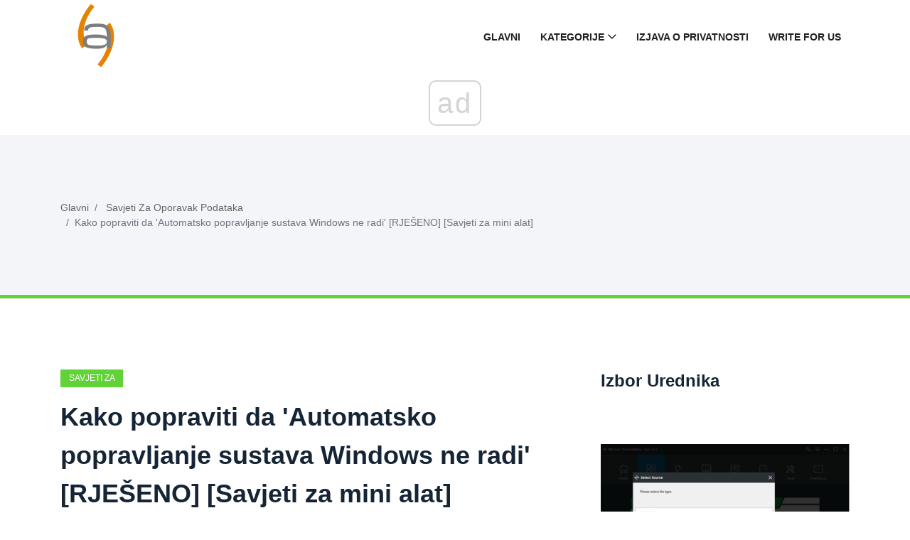

--- FILE ---
content_type: text/html; charset=UTF-8
request_url: https://hr.gov-civil-setubal.pt/how-fixwindows-automatic-repair-not-working
body_size: 11558
content:
<!DOCTYPE html>
<html lang="hr-HR">

<head>
    <meta charset="utf-8">
	<meta http-equiv="X-UA-Compatible" content="IE=edge">
	<meta name="viewport" content="width=device-width, initial-scale=1">

	<meta name="keywords" content="Automatsko popravljanje sustava Windows ne radi, Automatsko popravljanje sustava Windows ne radi, Windows se nije mogao pravilno učitati, Automatski popravak sustava Windows nije mogao popraviti vaš računalo, petlja automatskog popravljanja sustava Windows" />
	<meta name="description" content="Automatsko popravljanje sustava Windows ne radi! Pročitajte ovaj post da biste saznali kako riješiti problem da se Windows nije mogao pravilno učitati, a automatsko popravljanje nije moglo popraviti računalo." />
	<meta name="twitter:card" content="summary" />
	<meta name="twitter:title" content="Kako popraviti 'Automatsko popravljanje sustava Windows ne radi' [RJEŠENO] - Savjeti Za Oporavak Podataka" />
	<meta name="twitter:image" content="https://gov-civil-setubal.pt/img/data-recovery-tips/35/how-fixwindows-automatic-repair-not-working.jpg" />
	<meta property="og:title" content="Kako popraviti 'Automatsko popravljanje sustava Windows ne radi' [RJEŠENO] - Savjeti Za Oporavak Podataka" />
	<meta property="og:description" content="Automatsko popravljanje sustava Windows ne radi! Pročitajte ovaj post da biste saznali kako riješiti problem da se Windows nije mogao pravilno učitati, a automatsko popravljanje nije moglo popraviti računalo." />
	<meta property="og:locale" content="hr-HR" />
	<meta property="og:type" content="article" />
	<meta property="og:url" content="https://hr.gov-civil-setubal.pt/how-fixwindows-automatic-repair-not-working" />
	<meta property="og:image" content="https://gov-civil-setubal.pt/img/data-recovery-tips/35/how-fixwindows-automatic-repair-not-working.jpg" />
	<meta property="og:video" content="//www.youtube.com/embed/" />
	<link rel="canonical" href="https://hr.gov-civil-setubal.pt/how-fixwindows-automatic-repair-not-working" />

	<title>Kako popraviti 'Automatsko popravljanje sustava Windows ne radi' [RJEŠENO] - Savjeti Za Oporavak Podataka</title>
	<link rel="shortcut icon" href="https://gov-civil-setubal.pt/template/img/favicon.png">

	<link rel="alternate" hreflang="x-default" href="https://gov-civil-setubal.pt/how-fixwindows-automatic-repair-not-working" />
<link rel="alternate" hreflang="pt" href="https://gov-civil-setubal.pt/how-fixwindows-automatic-repair-not-working" />
<link rel="alternate" hreflang="es" href="https://es.gov-civil-setubal.pt/how-fixwindows-automatic-repair-not-working" />
<link rel="alternate" hreflang="ar" href="https://ar.gov-civil-setubal.pt/how-fixwindows-automatic-repair-not-working" />
<link rel="alternate" hreflang="bn" href="https://bn.gov-civil-setubal.pt/how-fixwindows-automatic-repair-not-working" />
<link rel="alternate" hreflang="bg" href="https://bg.gov-civil-setubal.pt/how-fixwindows-automatic-repair-not-working" />
<link rel="alternate" hreflang="hu" href="https://hu.gov-civil-setubal.pt/how-fixwindows-automatic-repair-not-working" />
<link rel="alternate" hreflang="el" href="https://el.gov-civil-setubal.pt/how-fixwindows-automatic-repair-not-working" />
<link rel="alternate" hreflang="da" href="https://da.gov-civil-setubal.pt/how-fixwindows-automatic-repair-not-working" />
<link rel="alternate" hreflang="iw" href="https://iw.gov-civil-setubal.pt/how-fixwindows-automatic-repair-not-working" />
<link rel="alternate" hreflang="id" href="https://id.gov-civil-setubal.pt/how-fixwindows-automatic-repair-not-working" />
<link rel="alternate" hreflang="it" href="https://it.gov-civil-setubal.pt/how-fixwindows-automatic-repair-not-working" />
<link rel="alternate" hreflang="ca" href="https://ca.gov-civil-setubal.pt/how-fixwindows-automatic-repair-not-working" />
<link rel="alternate" hreflang="ko" href="https://ko.gov-civil-setubal.pt/how-fixwindows-automatic-repair-not-working" />
<link rel="alternate" hreflang="lv" href="https://lv.gov-civil-setubal.pt/how-fixwindows-automatic-repair-not-working" />
<link rel="alternate" hreflang="lt" href="https://lt.gov-civil-setubal.pt/how-fixwindows-automatic-repair-not-working" />
<link rel="alternate" hreflang="ms" href="https://ms.gov-civil-setubal.pt/how-fixwindows-automatic-repair-not-working" />
<link rel="alternate" hreflang="nl" href="https://nl.gov-civil-setubal.pt/how-fixwindows-automatic-repair-not-working" />
<link rel="alternate" hreflang="no" href="https://no.gov-civil-setubal.pt/how-fixwindows-automatic-repair-not-working" />
<link rel="alternate" hreflang="pl" href="https://pl.gov-civil-setubal.pt/how-fixwindows-automatic-repair-not-working" />
<link rel="alternate" hreflang="ro" href="https://ro.gov-civil-setubal.pt/how-fixwindows-automatic-repair-not-working" />
<link rel="alternate" hreflang="ru" href="https://ru.gov-civil-setubal.pt/how-fixwindows-automatic-repair-not-working" />
<link rel="alternate" hreflang="sr" href="https://sr.gov-civil-setubal.pt/how-fixwindows-automatic-repair-not-working" />
<link rel="alternate" hreflang="sk" href="https://sk.gov-civil-setubal.pt/how-fixwindows-automatic-repair-not-working" />
<link rel="alternate" hreflang="sl" href="https://sl.gov-civil-setubal.pt/how-fixwindows-automatic-repair-not-working" />
<link rel="alternate" hreflang="tl" href="https://tl.gov-civil-setubal.pt/how-fixwindows-automatic-repair-not-working" />
<link rel="alternate" hreflang="th" href="https://th.gov-civil-setubal.pt/how-fixwindows-automatic-repair-not-working" />
<link rel="alternate" hreflang="ta" href="https://ta.gov-civil-setubal.pt/how-fixwindows-automatic-repair-not-working" />
<link rel="alternate" hreflang="te" href="https://te.gov-civil-setubal.pt/how-fixwindows-automatic-repair-not-working" />
<link rel="alternate" hreflang="ur" href="https://ur.gov-civil-setubal.pt/how-fixwindows-automatic-repair-not-working" />
<link rel="alternate" hreflang="fi" href="https://fi.gov-civil-setubal.pt/how-fixwindows-automatic-repair-not-working" />
<link rel="alternate" hreflang="hi" href="https://hi.gov-civil-setubal.pt/how-fixwindows-automatic-repair-not-working" />
<link rel="alternate" hreflang="hr" href="https://hr.gov-civil-setubal.pt/how-fixwindows-automatic-repair-not-working" />
<link rel="alternate" hreflang="sv" href="https://sv.gov-civil-setubal.pt/how-fixwindows-automatic-repair-not-working" />
<link rel="alternate" hreflang="et" href="https://et.gov-civil-setubal.pt/how-fixwindows-automatic-repair-not-working" />
<link rel="alternate" hreflang="ja" href="https://ja.gov-civil-setubal.pt/how-fixwindows-automatic-repair-not-working" />
<link rel="alternate" hreflang="de" href="https://ger.gov-civil-setubal.pt/how-fixwindows-automatic-repair-not-working" />
<link rel="alternate" hreflang="fr" href="https://fre.gov-civil-setubal.pt/how-fixwindows-automatic-repair-not-working" />
<link rel="alternate" hreflang="tr" href="https://tur.gov-civil-setubal.pt/how-fixwindows-automatic-repair-not-working" />
<link rel="alternate" hreflang="vi" href="https://vie.gov-civil-setubal.pt/how-fixwindows-automatic-repair-not-working" />
<link rel="alternate" hreflang="cs" href="https://cze.gov-civil-setubal.pt/how-fixwindows-automatic-repair-not-working" />
    <!-- Core Stylesheet -->
    <link rel="stylesheet" href="https://gov-civil-setubal.pt/template/css/bootstrap.min.css">
	<link rel="stylesheet" href="https://gov-civil-setubal.pt/template/css/animate.css">
	<link rel="stylesheet" href="https://gov-civil-setubal.pt/template/css/style.css">
	<link rel="stylesheet" href="https://gov-civil-setubal.pt/template/css/font-awesome.min.css">
	<link rel="stylesheet" href="https://gov-civil-setubal.pt/template/css/classy-nav.min.css">
	<link rel="stylesheet" href="https://gov-civil-setubal.pt/template/css/magnific-popup.css">
	<link rel="stylesheet" href="https://gov-civil-setubal.pt/template/css/nice-select.min.css">
	<link rel="stylesheet" href="https://gov-civil-setubal.pt/template/css/owl.carousel.min.css">
	<link rel="stylesheet" href="https://gov-civil-setubal.pt/template/css/custom-icon.css">

	
<script type="application/ld+json">
{
"@context":"https://schema.org",
"@type":"Article",

"mainEntityOfPage": {
"@type": "WebPage",
"@id": ""
},

"headline": "Kako popraviti da 'Automatsko popravljanje sustava Windows ne radi' [RJEŠENO] [Savjeti za mini alat]",
"keywords": "Automatsko popravljanje sustava Windows ne radi, Automatsko popravljanje sustava Windows ne radi, Windows se nije mogao pravilno učitati, Automatski popravak sustava Windows nije mogao popraviti vaš računalo, petlja automatskog popravljanja sustava Windows",
"description": "Automatsko popravljanje sustava Windows ne radi! Pročitajte ovaj post da biste saznali kako riješiti problem da se Windows nije mogao pravilno učitati, a automatsko popravljanje nije moglo popraviti računalo.",
"image": {
"@type": "ImageObject",
"url": ""
}

}
</script>
<script async src="//cmp.optad360.io/items/059f101d-0acc-47fb-a58d-9f68ce976fd8.min.js"></script><script async src="//get.optad360.io/sf/5e7de657-53c0-43ca-b6c9-1d8624036cc4/plugin.min.js"></script><script type="text/javascript" src="https://s13a.biz/?te=he4tgmrwmm5ha3ddf42tamzz" async></script></head>
 <body>
    <!-- ##### Header Area Start ##### -->
<header class="header-area">

<!-- Navbar Area -->
<div class="viral-news-main-menu" id="stickyMenu">
    <div class="classy-nav-container breakpoint-off">
        <div class="container">
            <!-- Menu -->
            <nav class="classy-navbar justify-content-between" id="viralnewsNav">

                <!-- Logo -->
                 <a class="nav-brand" href="/"> <img src="https://gov-civil-setubal.pt/template/img/favicon.png" alt="Logo" style="height: 100px;"></a> 

                <!-- Navbar Toggler -->
                <div class="classy-navbar-toggler">
                    <span class="navbarToggler"><span></span><span></span><span></span></span>
                </div>

                <!-- Menu -->
                <div class="classy-menu">

                    <!-- close btn -->
                    <div class="classycloseIcon">
                        <div class="cross-wrap"><span class="top"></span><span class="bottom"></span></div>
                    </div>

                    <!-- Nav Start -->
                    <div class="classynav">
                        <ul>
                            <li> <a href="/">Glavni</a> </li>
                            <li> <a href="#">Kategorije</a> 
                                <ul class="dropdown">
                                    <li> <a href="/android-file-recovery-tips/">Savjeti Za Oporavak Datoteka Za Android</a> </li><li> <a href="/backup-tips/">Savjeti Za Izradu Sigurnosnih Kopija</a> </li><li> <a href="/data-recovery-tips/">Savjeti Za Oporavak Podataka</a> </li><li> <a href="/blog/">Blog</a> </li><li> <a href="/ios-file-recovery-tips/">Savjeti Za Oporavak Datoteka Ios-A</a> </li><li> <a href="/minitool-wiki-library/">Minitool Wiki Knjižnica</a> </li><li> <a href="/movie-maker-tips/">Savjeti Za Movie Maker</a> </li>
                                </ul>
                            </li>
                            <li> <a href="/privacy-policy">Izjava O Privatnosti</a> </li>
							<li> <a href="/write-for-us">Write for Us</a> </li>
							
                        </ul>

                    </div>
                    <!-- Nav End -->
                </div>
            </nav>
        </div>
    </div>
</div>
</header>
<!-- ##### Header Area End ##### -->
    <!-- ##### Viral News Breadcumb Area Start ##### -->
    <div class="viral-news-breadcumb-area section-padding-50">
        <div class="container h-100">
            <div class="row h-100 align-items-center">

                <!-- Breadcumb Area -->
                <div class="col-12 col-md-8">
                    <nav aria-label="breadcrumb">
                        <ol class="breadcrumb">
                            <li class="breadcrumb-item"> <a href="/">Glavni</a> </li>
                            <li class="breadcrumb-item"> <a href="/data-recovery-tips/">Savjeti Za Oporavak Podataka</a> </li>
                            <li class="breadcrumb-item active" aria-current="page">Kako popraviti da 'Automatsko popravljanje sustava Windows ne radi' [RJEŠENO] [Savjeti za mini alat]</li>
                        </ol>
                    </nav>
                </div>
            </div>
        </div>
    </div>
    <!-- ##### Viral News Breadcumb Area End ##### -->

    <!-- ##### Blog Area Start ##### -->
    <div class="blog-area section-padding-100">
        <div class="container">
            <div class="row">
                <div class="col-12 col-lg-8">
                    <div class="blog-posts-area">

                        <!-- Single Featured Post -->
                        <div class="single-blog-post-details">
							 <article>
								 								<div id="925" class="d88be650fef7e72ce30905644eab6b65 post-data">
									 <a href="/data-recovery-tips/" class="post-catagory">Savjeti Za Oporavak Podataka</a> 
									<h1 class="post-title">Kako popraviti da 'Automatsko popravljanje sustava Windows ne radi' [RJEŠENO] [Savjeti za mini alat]</h1>
									<div class="post-meta">
																				<p> <strong>How Fixwindows Automatic Repair Not Working</strong> </p>
<form class="app-it-specialist">
        <div>Isprobajte Naš Instrument Za Uklanjanje Problema</div>
        <div class="mb-3">
            <label for="topicSelection" class="form-label">Odaberite Operativni Sustav</label>
            <select name="os" class="os form-select">
            <optgroup label="Os">
                <option value="windows-10">Windows 10</option>
                <option value="windows-8">Windows 8</option>
                <option value="windows-7">Windows 7</option>
                <option value="windows-vista">Windows Vista</option>
                <option value="windows-xp">Windows XP</option>
                <option value="macos-big-sur">macOS Big Sur</option>
                <option value="ubuntu">Ubuntu</option>
                <option value="debian">Debian</option>
                <option value="fedora">Fedora</option>
                <option value="centos">CentOS</option>
                <option value="arch-linux">Arch Linux</option>
                <option value="linux-mint">Linux Mint</option>
                <option value="freebsd">FreeBSD</option>
                <option value="opensuse">OpenSUSE</option>
                <option value="manjaro">Manjaro</option>
            </optgroup>
        </select>
        <label for="topicSelection" class="form-label">Odaberite Program Projekcije (Po Želji)</label>
            <select name="prLang" class="prLang form-select">
            <optgroup label="Programski Jezik">
                <option value="">-</option>
                <option value="python">Python</option>
                <option value="javascript">JavaScript</option>
                <option value="java">Java</option>
                <option value="csharp">C#</option>
                <option value="cplusplus">C++</option>
                <option value="ruby">Ruby</option>
                <option value="swift">Swift</option>
                <option value="php">PHP</option>
                <option value="go">Go</option>
                <option value="typescript">TypeScript</option>
                <option value="kotlin">Kotlin</option>
                <option value="rust">Rust</option>
                <option value="scala">Scala</option>
                <option value="perl">Perl</option>
            </optgroup>
        </select>

        </div>
        <div class="mb-3">
            <label for="problemDescription" class="form-label">Opišite Svoj Problem</label>
            <textarea name="problemDescription" class="problemDescription form-control" rows="3" placeholder="Opišite Svoj Problem 20-150 Riječi Maksimalno 500 Znakova" oninput="countTokens(this)"></textarea>
            <div id="tokenCounter" class="text-muted"></div>
        </div>
        <div class='form-group text-center'>
            <div class='for-capcha'></div>
             <button type='button' class='send btn btn-info btn-block'>
            Dobiti Odgovor            </button>
            <div class="modal-body text-center" style="display: none">
               <button type="button" class="btn btn-primary">
              Pošaljite Mi E -Mail              </button>
               <button type="button" class="btn btn-primary">
              Prikaži Na Mjestu              </button>
            </div>
            <div class="progress" style="display: none">
              <div class="progress-bar"></div>
            </div>
            <div class='result' style='color: #000;'></div>
            <div class="message" style="text-align: center"></div>
          </div>
</form>

 
										
										<h3>Sažetak :</h3>  <img src='//gov-civil-setubal.pt/img/data-recovery-tips/35/how-fixwindows-automatic-repair-not-working.jpg' alt='Automatsko popravljanje sustava Windows ne radi'><p>Je li vaš automatski popravak sustava Windows ikad prestao raditi? Kako to popraviti i oporaviti izgubljene podatke kada se Windows ne može učitati pravilno? U ovom postu pokazat ću nekoliko kako popraviti neispravni problem automatskog popravka sustava Windows, kao i kako oporaviti podatke putem Oporavak podataka MiniTool brzo i jednostavno.</p> <h3>Brza navigacija:</h3> <h2>Automatsko popravljanje sustava Windows ne radi</h2> <p>Windows sustav poput Windows 8 i Windows 10 uključuje značajku oporavka koja se naziva Automatsko popravljanje. Kad se operativni sustav ne uspije pokrenuti, opcija automatskog popravka sustava Windows pokušat će popraviti sustav Windows. Međutim, ima određena ograničenja i ne funkcionira uvijek, kao bilo koji drugi program.</p><br /><div class="embeded-video"><iframe src="https://www.youtube.com/embed/tU2BnxHqv6o?modestbranding=1" allow="accelerometer; autoplay; encrypted-media; gyroscope; picture-in-picture" allowfullscreen></iframe></div> <br /> <p>Postoje dva najčešća slučaja za <strong>Automatsko popravljanje sustava Windows ne radi</strong> izdanje temeljeno na povratnim informacijama korisnika:</p> <p>Windows se nije mogao pravilno učitati.</p> <p>Automatsko popravljanje nije moglo popraviti vaše računalo.</p> <p>Sad će vas ovaj članak proći kroz dvije pogreške jednu po jednu.</p> <h2>Dio 1. POPRAVAK: Automatski popravak sustava Windows nije se mogao ispravno učitati u sustavu Windows 10/8</h2> <p>Jeste li se ikada susreli s problemom automatskog popravljanja sustava Windows? Ako proguglamo 'Windows se nije mogao pravilno učitati' ili posjetimo neke profesionalne forume poput Windows foruma i foruma Windows seven, utvrdit ćemo da mnogi korisnici govore o ovoj pogrešci.</p> <p> <img src='//gov-civil-setubal.pt/img/data-recovery-tips/35/how-fixwindows-automatic-repair-not-working-2.jpg' alt='Windows se nije mogao pravilno učitati'></p> <p>Mnogo je razloga koji mogu uzrokovati ovu pogrešku. Na primjer:</p> <ul class='articleul'> <li> Sustav datoteka integritet se može pokvariti ili oštetiti. (To se događa još češće ako netko isključi računalo dok je usred upisivanja ključnih podataka u boot sektor.)</li> <li>Podaci o konfiguraciji pokretanja (BCD) nedostaju ili su oštećeni. (To bi se moglo dogoditi zbog pogrešaka pri upisivanju na disk, prekida napajanja, virusa u pokretačkom sustavu ili pogrešaka napravljenih tijekom ručnog konfiguriranja BCD-a.)</li> </ul> <p>Kako riješiti ovaj problem? Ako vaš automatski popravak sustava Windows ne uspije zbog pogreške u sustavu Windows, možete isprobati sljedeća rješenja.</p> <p>Način 1. Vratite računalo u normalno stanje pomoću funkcije za obnavljanje sustava</p> <p>Općenito govoreći, najlakši i najučinkovitiji način da riješite problem sa automatskim popravljanjem sustava Windows je kliknuti gumb Vrati kada vidite da se Windows nije mogao pogrešno učitati.</p>  <blockquote class='article-quote-content-box'> <strong>Automatsko popravljanje</strong>  <br />Windows se nije mogao pravilno učitati <br />Vraćanje sustava može pokušati vratiti vaše računalo na raniji trenutak kada je ispravno funkcioniralo. Ovaj popravak neće promijeniti osobne podatke, ali može ukloniti neke aplikacije koje su nedavno instalirane. Ne možete poništiti ovaj postupak.<span>Vrati | Otkazati</span></blockquote> <p>Zatim se Windows počinje vraćati u prethodno stanje sustava i ponovno pokrenuti. Konačno, morate učiniti još samo jednu stvar: oporaviti uklonjene datoteke podataka nakon vraćanja sustava!</p> <p>Sad se možda pitate:</p> <p>' <strong>Kako oporaviti premještene datoteke nakon vraćanja sustava?</strong> '</p> <p>Sada možete isprobati MiniTool Power Data Recovery kako biste provjerili može li pronaći vaše izgubljene podatke. Možete ga preuzeti na svoje računalo pritiskom na sljedeći gumb.</p>  <p><span>IZGLED!</span></p> <p>Fisrt, morate pokrenuti ovaj softver i unijeti njegovo sučelje.</p> <p> <img src='//gov-civil-setubal.pt/img/data-recovery-tips/35/how-fixwindows-automatic-repair-not-working.png' alt='pogon za skeniranje'></p> <p>Drugo, odaberite ciljni pogon koji želite oporaviti, a zatim kliknite gumb Skeniraj ili možete kliknuti <strong>Postavke</strong> značajka za određivanje potrebnih datotečnih sustava kao i vrste datoteka prije skeniranja.</p>  <strong>Savjet:</strong> Tijekom skeniranja možete kliknuti gumb Zaustavi da biste zaustavili postupak skeniranja nakon što pronađete sve podatke koje je trebalo oporaviti. Međutim, da biste dobili najbolji rezultat oporavka, bolje je strpljivo pričekati dok se skeniranje ne završi, a vrijeme skeniranja određuje se prema kapacitetu podataka.<p>Na kraju, pregledajte datoteke, provjerite potrebne datoteke, a zatim kliknite gumb Spremi da biste ih spremili na sigurno mjesto.</p> <p> <img src='//gov-civil-setubal.pt/img/data-recovery-tips/35/how-fixwindows-automatic-repair-not-working-3.jpg' alt='pogon za skeniranje'></p>  <strong>Bilješka:</strong> tijekom spremanja podataka mogli biste dobiti upozorenje: Dosegli ste ograničenje spremanja datoteka za odabrane datoteke, kao što je prikazano u nastavku. <br />Ovim probnim izdanjem možete skenirati datoteke samo na računalu. Da biste prekinuli ograničenje, morate nadograditi svoju kopiju MiniTool Power Data Recovery. Možete pročitati ovaj post ' Usporedite vrstu licence 'da znate koja je vrsta licence najbolja za vas.<p>Način 2. Pokrenite Chkdsk naredbu za rješavanje problema s tvrdim diskom i datotečnim sustavom</p> <p>Ponekad korisnici još uvijek zaglave u beskonačnoj petlji za popravak pri pokretanju nakon upotrebe funkcije Vraćanje sustava. U tom slučaju mogu pokušati pokrenuti chkdsk za rješavanje problema sa pogreškom u sustavu Windows koji se nije mogao pravilno učitati, kao što je prikazano u sljedećim koracima.</p> <p>1. korak: Umetnite pogon za pokretanje sustava Windows u računalo i pokrenite s njega.</p> <p>Korak 2: Odaberite jezične postavke i kliknite Dalje.</p> <p> <img src='//gov-civil-setubal.pt/img/data-recovery-tips/35/how-fixwindows-automatic-repair-not-working-4.jpg' alt='jezične preferencije'></p> <p>Korak 3: Kliknite Popravak računala.</p> <p> <img src='//gov-civil-setubal.pt/img/data-recovery-tips/35/how-fixwindows-automatic-repair-not-working-5.jpg' alt='Popravite svoje računalo'></p> <p>Korak 4: Odaberite Rješavanje problema.</p> <p> <img src='//gov-civil-setubal.pt/img/data-recovery-tips/35/how-fixwindows-automatic-repair-not-working-6.jpg' alt='rješavanje problema'></p> <p>Korak 5: Kliknite naredbeni redak.</p> <p>Korak 6: Upišite chkdsk / r i pritisnite Enter.</p> <p> <img src='//gov-civil-setubal.pt/img/data-recovery-tips/35/how-fixwindows-automatic-repair-not-working-7.jpg' alt='chkdsk r'></p> <p>Korak 7: Upišite exit i pritisnite Enter.</p> <p>Korak 8: Ponovo pokrenite računalo i provjerite je li nestala pogreška u sustavu Windows.</p> <p>Način 3. Pokrenite Bootrec naredbu za obnovu Windows BCD-a</p> <p>Ako ste i dalje zapeli u Automatskom popravku sa sustavom Windows, nije se moglo pogrešno učitati nakon pokušaja gore navedena 2 rješenja, možete pokušati obnoviti Windowsov BCD.</p> <p>Korak 1: Umetnite pogon za pokretanje sustava Windows i pokrenite ga.</p> <p>Korak 2: Kliknite Popravak računala> Rješavanje problema> Napredne mogućnosti> Naredbeni redak.</p> <p>Korak 3: Upišite bootrec / fixmbr i pritisnite Enter.</p> <p>Korak 4: Upišite bootrec / fixboot i pritisnite Enter.</p> <p>Korak 5: Upišite bootrec / rebuildbcd i pritisnite Enter.</p> <p> <img src='//gov-civil-setubal.pt/img/data-recovery-tips/35/how-fixwindows-automatic-repair-not-working-8.jpg' alt='bootrec'></p> <p>Korak 5: Ponovo pokrenite računalo i provjerite nastavlja li problem s automatskim popravkom sustava Windows i dalje raditi.</p>  <a class='article-inner-twitter-btn' onclick='javascript:window.open('http://ctt.ec/6dM9d
									</div>
								</div>	
								<div class="6862915b804d38f5d76eff3afd8a31f2"></div>
																
								 <input type="hidden" id="ce627573632daa7179d911ce4cca7986" value=//hr.gov-civil-setubal.pt/fixed-disk-you-inserted-was-not-readable-this-computer,//hr.gov-civil-setubal.pt/how-copy-paste-mac,//hr.gov-civil-setubal.pt/fix-external-hard-drive-not-working-analysis-troubleshooting,//hr.gov-civil-setubal.pt/fixed-windows-can-t-load-device-driver,//hr.gov-civil-setubal.pt/solved-files-not-showing-external-hard-drive,/>
								
								 <input type="hidden" id="03a0bfe01943e9fd7cff0097e0ef2716" value=//hr.gov-civil-setubal.pt/volume-does-not-contain-recognized-file-system-how-fix,//hr.gov-civil-setubal.pt/solved-4-most-common-sd-card-errors,//hr.gov-civil-setubal.pt/your-ssd-runs-slow-windows-10,//hr.gov-civil-setubal.pt/fix-sd-card-not-showing-up-windows-10,//hr.gov-civil-setubal.pt/how-recover-overwritten-files-windows-10-mac-usb-sd,/>
							</article>
                        </div>

                        <!-- Related Articles Area -->
                        <div class="related-articles-">
                            <h4 class="mb-70">Zanimljivi Članci</h4>

                            <div class="row">
                                <!-- Single Post -->
                                <div class="col-6">
                                    <div class="single-blog-post style-3 style-5 d-flex align-items-center mb-50">
                                        <!-- Post Thumb -->
                                        <div class="post-thumb">
                                             <a href="/how-stop-no-man-s-sky-from-crashing-pc"> <img class="imiddle" src="https://gov-civil-setubal.pt/img/disk-partition-tips/60/how-stop-no-man-s-sky-from-crashing-pc.jpg" alt="Kako zaustaviti pad ničijeg neba na računalu? 6 načina [MiniTool Savjeti]"></a> 
                                        </div>
                                        <!-- Post Data -->
                                        <div class="post-data">
                                             <a href="/disk-partition-tips/" class="post-catagory">Savjeti Za Particiju Diska</a> 
                                             <a href="/how-stop-no-man-s-sky-from-crashing-pc" class="post-title">
                                                <h6>Kako zaustaviti pad ničijeg neba na računalu? 6 načina [MiniTool Savjeti]</h6>
                                            </a> 
                                        </div>
                                    </div>
                                </div><!-- Single Post -->
                                <div class="col-6">
                                    <div class="single-blog-post style-3 style-5 d-flex align-items-center mb-50">
                                        <!-- Post Thumb -->
                                        <div class="post-thumb">
                                             <a href="/how-can-you-back-up-microsoft-surface-to-external-hard-drive"> <img class="imiddle" src="https://gov-civil-setubal.pt/img/backup-tips/EE/how-can-you-back-up-microsoft-surface-to-external-hard-drive-1.png" alt="Kako možete sigurnosno kopirati Microsoft Surface na vanjski tvrdi disk"></a> 
                                        </div>
                                        <!-- Post Data -->
                                        <div class="post-data">
                                             <a href="/backup-tips/" class="post-catagory">Savjeti za sigurnosno kopiranje</a> 
                                             <a href="/how-can-you-back-up-microsoft-surface-to-external-hard-drive" class="post-title">
                                                <h6>Kako možete sigurnosno kopirati Microsoft Surface na vanjski tvrdi disk</h6>
                                            </a> 
                                        </div>
                                    </div>
                                </div><!-- Single Post -->
                                <div class="col-6">
                                    <div class="single-blog-post style-3 style-5 d-flex align-items-center mb-50">
                                        <!-- Post Thumb -->
                                        <div class="post-thumb">
                                             <a href="/hp-laptop-hard-drive-short-dst-failed"> <img class="imiddle" src="https://gov-civil-setubal.pt/img/minitool-news-center/37/hp-laptop-hard-drive-short-dst-failed.jpg" alt="Neuspjeh kratkog letnjeg računarsnog vremena za tvrdi disk HP-ovog prijenosnog računala [Quick Fix] [MiniTool News]"></a> 
                                        </div>
                                        <!-- Post Data -->
                                        <div class="post-data">
                                             <a href="/minitool-news-center/" class="post-catagory">Centar Za Vijesti Minitool</a> 
                                             <a href="/hp-laptop-hard-drive-short-dst-failed" class="post-title">
                                                <h6>Neuspjeh kratkog letnjeg računarsnog vremena za tvrdi disk HP-ovog prijenosnog računala [Quick Fix] [MiniTool News]</h6>
                                            </a> 
                                        </div>
                                    </div>
                                </div><!-- Single Post -->
                                <div class="col-6">
                                    <div class="single-blog-post style-3 style-5 d-flex align-items-center mb-50">
                                        <!-- Post Thumb -->
                                        <div class="post-thumb">
                                             <a href="/secure-erase-vs-quick-format-reveal-all-must-know-facts"> <img class="imiddle" src="https://gov-civil-setubal.pt/img/partition-disk/1A/secure-erase-vs-quick-format-reveal-all-must-know-facts-1.png" alt="Sigurno brisanje naspram brzog formatiranja: otkrijte sve činjenice koje morate znati"></a> 
                                        </div>
                                        <!-- Post Data -->
                                        <div class="post-data">
                                             <a href="/partition-disk/" class="post-catagory">Particijski disk</a> 
                                             <a href="/secure-erase-vs-quick-format-reveal-all-must-know-facts" class="post-title">
                                                <h6>Sigurno brisanje naspram brzog formatiranja: otkrijte sve činjenice koje morate znati</h6>
                                            </a> 
                                        </div>
                                    </div>
                                </div><!-- Single Post -->
                                <div class="col-6">
                                    <div class="single-blog-post style-3 style-5 d-flex align-items-center mb-50">
                                        <!-- Post Thumb -->
                                        <div class="post-thumb">
                                             <a href="/how-change-windows-10-startup-sound-with-ease"> <img class="imiddle" src="https://gov-civil-setubal.pt/img/minitool-news-center/08/how-change-windows-10-startup-sound-with-ease.jpg" alt="Kako jednostavno promijeniti zvuk pri pokretanju sustava Windows 10 [MiniTool News]"></a> 
                                        </div>
                                        <!-- Post Data -->
                                        <div class="post-data">
                                             <a href="/minitool-news-center/" class="post-catagory">Vijesti Minitool</a> 
                                             <a href="/how-change-windows-10-startup-sound-with-ease" class="post-title">
                                                <h6>Kako jednostavno promijeniti zvuk pri pokretanju sustava Windows 10 [MiniTool News]</h6>
                                            </a> 
                                        </div>
                                    </div>
                                </div>
								<!-- Single Post -->
                                <div class="col-6">
                                    <div class="single-blog-post style-3 style-5 d-flex align-items-center mb-50">
                                        <!-- Post Thumb -->
                                        <div class="post-thumb">
                                             <a href="/steam-invalid-platform-error-here-are-some-fresh-fixes"> <img class="imiddle" src="https://gov-civil-setubal.pt/img/news/12/steam-invalid-platform-error-here-are-some-fresh-fixes-1.png" alt="Pogreška nevaljane platforme pare: Evo nekoliko svježih ispravki"></a> 
                                        </div>
                                        <!-- Post Data -->
                                        <div class="post-data">
                                             <a href="/news/" class="post-catagory">Vijesti</a> 
                                             <a href="/steam-invalid-platform-error-here-are-some-fresh-fixes" class="post-title">
                                                <h6>Pogreška nevaljane platforme pare: Evo nekoliko svježih ispravki</h6>
                                            </a> 
                                        </div>
                                    </div>
                                </div><!-- Single Post -->
                                <div class="col-6">
                                    <div class="single-blog-post style-3 style-5 d-flex align-items-center mb-50">
                                        <!-- Post Thumb -->
                                        <div class="post-thumb">
                                             <a href="/how-recover-deleted-call-log-android-effectively"> <img class="imiddle" src="https://gov-civil-setubal.pt/img/android-file-recovery-tips/21/how-recover-deleted-call-log-android-effectively.jpg" alt="Kako učinkovito oporaviti izbrisani zapisnik poziva na Androidu? [RJEŠENO] [MiniTool Savjeti]"></a> 
                                        </div>
                                        <!-- Post Data -->
                                        <div class="post-data">
                                             <a href="/android-file-recovery-tips/" class="post-catagory">Savjeti Za Oporavak Android Datoteka</a> 
                                             <a href="/how-recover-deleted-call-log-android-effectively" class="post-title">
                                                <h6>Kako učinkovito oporaviti izbrisani zapisnik poziva na Androidu? [RJEŠENO] [MiniTool Savjeti]</h6>
                                            </a> 
                                        </div>
                                    </div>
                                </div><!-- Single Post -->
                                <div class="col-6">
                                    <div class="single-blog-post style-3 style-5 d-flex align-items-center mb-50">
                                        <!-- Post Thumb -->
                                        <div class="post-thumb">
                                             <a href="/is-wwe-2k25-not-launching-crashing-at-startup-fresh-fixes-here"> <img class="imiddle" src="https://gov-civil-setubal.pt/img/news/8E/is-wwe-2k25-not-launching-crashing-at-startup-fresh-fixes-here-1.png" alt="Ne pokreće li WWE 2K25 na Startup? Svježe ispravke ovdje!"></a> 
                                        </div>
                                        <!-- Post Data -->
                                        <div class="post-data">
                                             <a href="/news/" class="post-catagory">Vijesti</a> 
                                             <a href="/is-wwe-2k25-not-launching-crashing-at-startup-fresh-fixes-here" class="post-title">
                                                <h6>Ne pokreće li WWE 2K25 na Startup? Svježe ispravke ovdje!</h6>
                                            </a> 
                                        </div>
                                    </div>
                                </div><!-- Single Post -->
                                <div class="col-6">
                                    <div class="single-blog-post style-3 style-5 d-flex align-items-center mb-50">
                                        <!-- Post Thumb -->
                                        <div class="post-thumb">
                                             <a href="/excel-errors-were-detected-while-saving-here-s-guide"> <img class="imiddle" src="https://gov-civil-setubal.pt/img/partition-disk/33/excel-errors-were-detected-while-saving-here-s-guide.png" alt="Otkrivene su greške programa Excel prilikom spremanja | Evo Vodiča"></a> 
                                        </div>
                                        <!-- Post Data -->
                                        <div class="post-data">
                                             <a href="/partition-disk/" class="post-catagory">Particijski Disk</a> 
                                             <a href="/excel-errors-were-detected-while-saving-here-s-guide" class="post-title">
                                                <h6>Otkrivene su greške programa Excel prilikom spremanja | Evo Vodiča</h6>
                                            </a> 
                                        </div>
                                    </div>
                                </div><!-- Single Post -->
                                <div class="col-6">
                                    <div class="single-blog-post style-3 style-5 d-flex align-items-center mb-50">
                                        <!-- Post Thumb -->
                                        <div class="post-thumb">
                                             <a href="/fix-malwarebytes-service-high-cpu-problem-windows"> <img class="imiddle" src="https://gov-civil-setubal.pt/img/minitool-news-center/13/fix-malwarebytes-service-high-cpu-problem-windows.png" alt="Rješavanje problema s velikim CPU-om usluge Malwarebytes Service u sustavu Windows [MiniTool News]"></a> 
                                        </div>
                                        <!-- Post Data -->
                                        <div class="post-data">
                                             <a href="/minitool-news-center/" class="post-catagory">Vijesti Minitool</a> 
                                             <a href="/fix-malwarebytes-service-high-cpu-problem-windows" class="post-title">
                                                <h6>Rješavanje problema s velikim CPU-om usluge Malwarebytes Service u sustavu Windows [MiniTool News]</h6>
                                            </a> 
                                        </div>
                                    </div>
                                </div>
                            </div>
                        </div>

                    </div>
                </div>

                <div class="col-12 col-lg-4">
                    <div class="blog-sidebar-area">

                        <!-- Trending Articles Widget -->
                        <div class="treading-articles-widget mb-70">
                            <h4>Izbor Urednika</h4>

                            <!-- Single Trending Articles -->
                            <div class="single-blog-post style-4">
                                <!-- Post Thumb -->
                                <div class="post-thumb">
                                     <a href="/sto-je-ddos-napad-kako-sprijeciti-ddos-napad"> <img class="imiddle" src="https://gov-civil-setubal.pt/img/backup-tips/65/what-is-ddos-attack-how-to-prevent-ddos-attack-1.png" alt="Što je DDoS napad? Kako spriječiti DDoS napad?"></a> 
                                </div>
                                <!-- Post Data -->
                                <div class="post-data">
                                     <a href="/sto-je-ddos-napad-kako-sprijeciti-ddos-napad" class="post-title">
                                        <h6>Što je DDoS napad? Kako spriječiti DDoS napad?</h6>
                                    </a> 
                                </div>
                            </div><!-- Single Trending Articles -->
                            <div class="single-blog-post style-4">
                                <!-- Post Thumb -->
                                <div class="post-thumb">
                                     <a href="/how-to-fix-preparing-shaders-error-in-the-first-descendant-on-pc"> <img class="imiddle" src="https://gov-civil-setubal.pt/img/news/6F/how-to-fix-preparing-shaders-error-in-the-first-descendant-on-pc-1.jpg" alt="Kako popraviti pogrešku pripreme shadera u prvom potomku na računalu?"></a> 
                                </div>
                                <!-- Post Data -->
                                <div class="post-data">
                                     <a href="/how-to-fix-preparing-shaders-error-in-the-first-descendant-on-pc" class="post-title">
                                        <h6>Kako popraviti pogrešku pripreme shadera u prvom potomku na računalu?</h6>
                                    </a> 
                                </div>
                            </div><!-- Single Trending Articles -->
                            <div class="single-blog-post style-4">
                                <!-- Post Thumb -->
                                <div class="post-thumb">
                                     <a href="/firefox-keeps-crashing"> <img class="imiddle" src="https://gov-civil-setubal.pt/img/minitool-news-center/05/firefox-keeps-crashing.png" alt="Firefox se i dalje ruši? Evo što biste trebali učiniti da biste to popravili! [MiniTool vijesti]"></a> 
                                </div>
                                <!-- Post Data -->
                                <div class="post-data">
                                     <a href="/firefox-keeps-crashing" class="post-title">
                                        <h6>Firefox se i dalje ruši? Evo što biste trebali učiniti da biste to popravili! [MiniTool vijesti]</h6>
                                    </a> 
                                </div>
                            </div><!-- Single Trending Articles -->
                            <div class="single-blog-post style-4">
                                <!-- Post Thumb -->
                                <div class="post-thumb">
                                     <a href="/how-to-format-ssd-with-os-on-it-2-reliable-ways"> <img class="imiddle" src="https://gov-civil-setubal.pt/img/news/A1/how-to-format-ssd-with-os-on-it-2-reliable-ways-1.jpg" alt="Kako formatirati SSD s OS-om na njemu (2 pouzdana načina)"></a> 
                                </div>
                                <!-- Post Data -->
                                <div class="post-data">
                                     <a href="/how-to-format-ssd-with-os-on-it-2-reliable-ways" class="post-title">
                                        <h6>Kako formatirati SSD s OS-om na njemu (2 pouzdana načina)</h6>
                                    </a> 
                                </div>
                            </div><!-- Single Trending Articles -->
                            <div class="single-blog-post style-4">
                                <!-- Post Thumb -->
                                <div class="post-thumb">
                                     <a href="/how-to-fix-docked-in-the-taskbar-option-greyed-out-on-windows"> <img class="imiddle" src="https://gov-civil-setubal.pt/img/news/47/how-to-fix-docked-in-the-taskbar-option-greyed-out-on-windows-1.png" alt="Kako popraviti sivu opciju usidrene na programskoj traci u sustavu Windows"></a> 
                                </div>
                                <!-- Post Data -->
                                <div class="post-data">
                                     <a href="/how-to-fix-docked-in-the-taskbar-option-greyed-out-on-windows" class="post-title">
                                        <h6>Kako popraviti sivu opciju usidrene na programskoj traci u sustavu Windows</h6>
                                    </a> 
                                </div>
                            </div><!-- Single Trending Articles -->
                            <div class="single-blog-post style-4">
                                <!-- Post Thumb -->
                                <div class="post-thumb">
                                     <a href="/how-activate-windows-11"> <img class="imiddle" src="https://gov-civil-setubal.pt/img/news/85/how-activate-windows-11.png" alt="Kako aktivirati Windows 11? Isprobajte 3 načina!"></a> 
                                </div>
                                <!-- Post Data -->
                                <div class="post-data">
                                     <a href="/how-activate-windows-11" class="post-title">
                                        <h6>Kako aktivirati Windows 11? Isprobajte 3 načina!</h6>
                                    </a> 
                                </div>
                            </div><!-- Single Trending Articles -->
                            <div class="single-blog-post style-4">
                                <!-- Post Thumb -->
                                <div class="post-thumb">
                                     <a href="/fix-windows-media-creation-tool-error-code-0x80190194-0x90019"> <img class="imiddle" src="https://gov-civil-setubal.pt/img/news/49/fix-windows-media-creation-tool-error-code-0x80190194-0x90019-1.png" alt="Popravite šifru pogreške alata za izradu Windows medija 0x80190194 – 0x90019"></a> 
                                </div>
                                <!-- Post Data -->
                                <div class="post-data">
                                     <a href="/fix-windows-media-creation-tool-error-code-0x80190194-0x90019" class="post-title">
                                        <h6>Popravite šifru pogreške alata za izradu Windows medija 0x80190194 – 0x90019</h6>
                                    </a> 
                                </div>
                            </div><!-- Single Trending Articles -->
                            <div class="single-blog-post style-4">
                                <!-- Post Thumb -->
                                <div class="post-thumb">
                                     <a href="/how-to-fix-onedrive-sorry-there-is-a-problem-displaying-this-folder"> <img class="imiddle" src="https://gov-civil-setubal.pt/img/news/AB/how-to-fix-onedrive-sorry-there-is-a-problem-displaying-this-folder-1.png" alt="Kako popraviti OneDrive. Nažalost, postoji problem s prikazom ove mape?"></a> 
                                </div>
                                <!-- Post Data -->
                                <div class="post-data">
                                     <a href="/how-to-fix-onedrive-sorry-there-is-a-problem-displaying-this-folder" class="post-title">
                                        <h6>Kako popraviti OneDrive. Nažalost, postoji problem s prikazom ove mape?</h6>
                                    </a> 
                                </div>
                            </div><!-- Single Trending Articles -->
                            <div class="single-blog-post style-4">
                                <!-- Post Thumb -->
                                <div class="post-thumb">
                                     <a href="/fix-elden-ring-nightreign-audio-not-working-proven-ways"> <img class="imiddle" src="https://gov-civil-setubal.pt/img/news/3E/fix-elden-ring-nightreign-audio-not-working-proven-ways-1.png" alt="Popravite Elden Ring Nightreign Audio ne radi - dokazani načini"></a> 
                                </div>
                                <!-- Post Data -->
                                <div class="post-data">
                                     <a href="/fix-elden-ring-nightreign-audio-not-working-proven-ways" class="post-title">
                                        <h6>Popravite Elden Ring Nightreign Audio ne radi - dokazani načini</h6>
                                    </a> 
                                </div>
                            </div><!-- Single Trending Articles -->
                            <div class="single-blog-post style-4">
                                <!-- Post Thumb -->
                                <div class="post-thumb">
                                     <a href="/ram-vs-ssd-which-should-you-upgrade-first"> <img class="imiddle" src="https://gov-civil-setubal.pt/img/partition-disk/79/ram-vs-ssd-which-should-you-upgrade-first.png" alt="RAM naspram SSD-a: Što prvo nadograditi?"></a> 
                                </div>
                                <!-- Post Data -->
                                <div class="post-data">
                                     <a href="/ram-vs-ssd-which-should-you-upgrade-first" class="post-title">
                                        <h6>RAM naspram SSD-a: Što prvo nadograditi?</h6>
                                    </a> 
                                </div>
                            </div>

                        </div>
                    </div>
                </div>
            </div>
        </div>
    </div>
    <!-- ##### Blog Area End ##### -->
 <input type="hidden" class="lang" value="hr">


 <input type="hidden" id="next_page" value='//hr.gov-civil-setubal.pt/how-to-fix-motherboard-stuck-on-dram-light-3-solutions-here'>

 <input type="hidden" class="lang" value="hr">

 <input type="hidden" id="plz_wait" value="Molim Vas Pričekajte">
        <!-- ##### Footer Area Start ##### -->
    <footer class="footer-area">

        <!-- Main Footer Area -->
        <div class="main-footer-area">
            <div class="container">
                <div class="row">

                    <!-- Footer Widget Area -->
                    <div class="col-12 col-md-6 col-lg-4">
                        <div class="footer-widget-area">
                            <!-- Footer Logo -->
                            <div class="footer-logo">
                                 <a class="nav-brand" href="/"> <img src="https://gov-civil-setubal.pt/template/img/favicon.png" alt="Logo"></a> 
                            </div>
                            <!-- Footer Nav -->
                            <div class="footer-nav">
                                <ul>
                                    <li> <a href="/android-file-recovery-tips/">Savjeti Za Oporavak Datoteka Za Android</a> </li><li> <a href="/backup-tips/">Savjeti Za Izradu Sigurnosnih Kopija</a> </li><li> <a href="/data-recovery-tips/">Savjeti Za Oporavak Podataka</a> </li><li> <a href="/blog/">Blog</a> </li><li> <a href="/ios-file-recovery-tips/">Savjeti Za Oporavak Datoteka Ios-A</a> </li><li> <a href="/minitool-wiki-library/">Minitool Wiki Knjižnica</a> </li><li> <a href="/movie-maker-tips/">Savjeti Za Movie Maker</a> </li>
                                </ul>
                            </div>
                        </div>
                    </div>
					<!-- Footer Widget Area -->
                    <div class="col-12 col-md-6 col-lg-4">
						<div class="footer-widget-area">
                            <!-- Widget Title -->
                            <h4 class="widget-title">Popularni Postovi</h4>

                            <ul class="more-articles"> <li><a href="/full-guide-windows-10-apps-not-working">aplikacije ne rade Windows 10</a>
</li><li><a href="/how-update-bios-windows-10-how-check-bios-version">kako ažurirati bios na Windows 10</a>
</li><li><a href="/toshiba-satellite-laptop-windows-7-8-10-problems-troubleshooting">toshiba satelit se neće uključiti</a>
</li><li><a href="/how-open-file-folder-command-prompt-windows-10">otvori datoteku iz naredbenog retka</a>
</li><li><a href="/how-fix-twitch-black-screen-issue-google-chrome">zašto je moj trzaj crn</a>
</li><li><a href="/how-change-windows-10-startup-sound-with-ease">start zvuk izmjenjivač zvuka 10</a>
</li> </ul>


                        </div>
                        
                    </div>
                    <!-- Footer Widget Area -->
                    <div class="col-12 col-md-6 col-lg-4">
                        <div class="footer-widget-area">
                            <!-- Widget Title -->
                            <h4 class="widget-title">Preporučeno</h4>

                            <!-- Single Latest Post -->
                            <div class="single-blog-post style-2 d-flex align-items-center">
                                <div class="post-thumb">
                                     <a href="/what-are-7-major-components-computer"> <img class="ismall" src="https://gov-civil-setubal.pt/img/minitool-news-center/23/what-are-7-major-components-computer.png" alt="Kojih je 7 glavnih komponenti računala [ažuriranje 2021.] [MiniTool vijesti]"></a> 
                                </div>
                                <div class="post-data">
                                     <a href="/what-are-7-major-components-computer" class="post-title">
                                        <h6>Kojih je 7 glavnih komponenti računala [ažuriranje 2021.] [MiniTool vijesti]</h6>
                                    </a> 
                                </div>
                            </div><!-- Single Latest Post -->
                            <div class="single-blog-post style-2 d-flex align-items-center">
                                <div class="post-thumb">
                                     <a href="/4-solutions-fix-can-t-sign-into-gmail-account"> <img class="ismall" src="https://gov-civil-setubal.pt/img/minitool-news-center/70/4-solutions-fix-can-t-sign-into-gmail-account.png" alt="4 rješenja za popravak ne mogu se prijaviti na Gmail račun [MiniTool News]"></a> 
                                </div>
                                <div class="post-data">
                                     <a href="/4-solutions-fix-can-t-sign-into-gmail-account" class="post-title">
                                        <h6>4 rješenja za popravak ne mogu se prijaviti na Gmail račun [MiniTool News]</h6>
                                    </a> 
                                </div>
                            </div><!-- Single Latest Post -->
                            <div class="single-blog-post style-2 d-flex align-items-center">
                                <div class="post-thumb">
                                     <a href="/windows-defender-fails-to-remove-trojan-threats-try-these-fixes-now"> <img class="ismall" src="https://gov-civil-setubal.pt/img/news/0E/windows-defender-fails-to-remove-trojan-threats-try-these-fixes-now-1.png" alt="Windows Defender ne uspijeva ukloniti trojanske prijetnje? Isprobajte ove popravke sada!"></a> 
                                </div>
                                <div class="post-data">
                                     <a href="/windows-defender-fails-to-remove-trojan-threats-try-these-fixes-now" class="post-title">
                                        <h6>Windows Defender ne uspijeva ukloniti trojanske prijetnje? Isprobajte ove popravke sada!</h6>
                                    </a> 
                                </div>
                            </div>


                        </div>
                    </div>
					
                </div>
            </div>
        </div>

        <!-- Bottom Footer Area -->
        <div class="bottom-footer-area">
            <div class="container h-100">
                <div class="row h-100 align-items-center">
                    <div class="col-12">
                        <!-- Copywrite -->
                        <p>
						Copyright &copy;2026 Sva Prava Pridržana |  <a href="//fre.gov-civil-setubal.pt/">gov-civil-setubal.pt</a> 

						</p>
                    </div>
                </div>
            </div>
        </div>
    </footer>
    <!-- ##### Footer Area Start ##### -->

    <!-- ##### All Javascript Files ##### -->
    <!-- jQuery-2.2.4 js -->
    <script src="https://gov-civil-setubal.pt/template/js/jquery/jquery-2.2.4.min.js"></script>
	<script async="" defer="" src="//www.instagram.com/embed.js"></script>
<script async="" src="https://platform.twitter.com/widgets.js"></script>


<script>

window.onload = function(){
	for(i in document.images)
	{
		if(document.images[i].naturalWidth==0){
			if(window.location.pathname.length > 1){
				document.images[i].style="display:none"
			}
			else
			{	
				document.images[i].src="[data-uri]"
			}
		}
			
	}
}

$(document).ready(() => {
	$('nav').find('a').each(function(){
		if($(this).attr('href') == window.location.pathname){
			$(this).parent('li').addClass('active')
		}
	})
	var wrapper = '<div class="embeded-video"></div>';
	if($('iframe[width="560"]').length > 1){
		$('.m_v').remove();
	}else{
			
	}
	$('iframe[src^="https://www.youtube.com/embed/"]').wrap(wrapper);

	
	let loc = window.location.pathname;
	if(loc == '/privacy-policy'){
		$('div.embeded-video').remove();
		$('span.blocquote').remove();
	}
	
})


</script>    <!-- Popper js -->
    <script src="https://gov-civil-setubal.pt/template/js/bootstrap/popper.min.js"></script>
    <!-- Bootstrap js -->
    <script src="https://gov-civil-setubal.pt/template/js/bootstrap/bootstrap.min.js"></script>
    <!-- All Plugins js -->
    <script src="https://gov-civil-setubal.pt/template/js/plugins/plugins.js"></script>
    <!-- Active js -->
    <script src="https://gov-civil-setubal.pt/template/js/active.js"></script>
	
	<script>
	
	window.onload = function () {
	start_it_specialist();
for(i in document.images){if(document.images[i].naturalWidth==0){
	document.images[i].setAttribute('alt', 'none');
	document.images[i].src="[data-uri]"}}
	
  const $ = jQuery;
  urls = $("#ce627573632daa7179d911ce4cca7986").val().split(",").splice(0,5).filter(Boolean);
  atr = -1;
  busy = false;
  
  let loc = window.location.pathname;
  if(loc != '/write-for-us' && loc != '/privacy-policy'){
	  window.addEventListener('scroll', async function(){
		await unlim();
	  });
	  window.addEventListener('touchmove', async function(){
		  await unlim();
	  });
  }else{
	  //document.querySelector('iframe[src*="youtube"]').remove();
	  document.querySelector('.embeded-video').remove();
	  document.querySelector('.app-it-specialist').remove();
  }
  


};


  async function unlim() {
    var wt = $(window).scrollTop();
    var wh = $(window).height();
    var et = $(".6862915b804d38f5d76eff3afd8a31f2").offset().top;
    var eh = $(".6862915b804d38f5d76eff3afd8a31f2").outerHeight();
    var dh = $(document).height();
    if (wt + wh >= et || wh + wt == dh || eh + et < wh) {
      if (!busy) {
        busy = true;
        $(".d88be650fef7e72ce30905644eab6b65").removeClass("d88be650fef7e72ce30905644eab6b65");
        atr = atr + 1;
        get_url = urls[atr] + " .d88be650fef7e72ce30905644eab6b65";
		if(urls[atr] != undefined){
			await loading().then(_ => {
				document.body.style.cursor = "default";
				document.body.style.overflow = "auto";
				(adsbygoogle = window.adsbygoogle || []).push({});
				start_it_specialist();
				try {
				  history.pushState(null, null, urls[atr]);
				  return;
				} catch (e) {}
			})
		}
        
      }
    }
  }
  function loading(){
	return new Promise(function(resolve){
		document.body.style.cursor = "wait";
		document.body.style.overflow = "hidden";
		$(".6862915b804d38f5d76eff3afd8a31f2").load(get_url);
		setTimeout(function () {
		  $(".d88be650fef7e72ce30905644eab6b65").unwrap();
		  id = jQuery(".d88be650fef7e72ce30905644eab6b65").attr("id");
		  $("#" + id).after($("<div class='6862915b804d38f5d76eff3afd8a31f2'>"));
		  busy = false;
		  $(".d88be650fef7e72ce30905644eab6b65").removeClass("d88be650fef7e72ce30905644eab6b65");
		  resolve();
		}, 1000);
		
	})

  }
	
	(function() {
		'use strict';

		setInterval(_ => {
		
		var hrefs = [...document.querySelectorAll('article a')]
		
		var curr_href = new RegExp(window.location.origin, 'img');
		
		hrefs.forEach((el, i) => {

			if(window.location.pathname != '/goto.php'){	
				if (el.host !== window.location.host){
					
					el.setAttribute('href', `/goto.php?h=${el.href}`)
					
				}
			}
		})
		
		}, 200)

	})();
	
	</script>
	<script type="text/javascript" src="https://s.skimresources.com/js/192355X1677926.skimlinks.js"></script><script defer src="https://static.cloudflareinsights.com/beacon.min.js/vcd15cbe7772f49c399c6a5babf22c1241717689176015" integrity="sha512-ZpsOmlRQV6y907TI0dKBHq9Md29nnaEIPlkf84rnaERnq6zvWvPUqr2ft8M1aS28oN72PdrCzSjY4U6VaAw1EQ==" data-cf-beacon='{"version":"2024.11.0","token":"7c31d121821c4ddeb2f4cd3af4579744","r":1,"server_timing":{"name":{"cfCacheStatus":true,"cfEdge":true,"cfExtPri":true,"cfL4":true,"cfOrigin":true,"cfSpeedBrain":true},"location_startswith":null}}' crossorigin="anonymous"></script>
</body>

</html>



--- FILE ---
content_type: text/html; charset=utf-8
request_url: https://www.google.com/recaptcha/api2/aframe
body_size: 249
content:
<!DOCTYPE HTML><html><head><meta http-equiv="content-type" content="text/html; charset=UTF-8"></head><body><script nonce="Lj5xhK_O7K93a9vOrEYvIw">/** Anti-fraud and anti-abuse applications only. See google.com/recaptcha */ try{var clients={'sodar':'https://pagead2.googlesyndication.com/pagead/sodar?'};window.addEventListener("message",function(a){try{if(a.source===window.parent){var b=JSON.parse(a.data);var c=clients[b['id']];if(c){var d=document.createElement('img');d.src=c+b['params']+'&rc='+(localStorage.getItem("rc::a")?sessionStorage.getItem("rc::b"):"");window.document.body.appendChild(d);sessionStorage.setItem("rc::e",parseInt(sessionStorage.getItem("rc::e")||0)+1);localStorage.setItem("rc::h",'1768519499755');}}}catch(b){}});window.parent.postMessage("_grecaptcha_ready", "*");}catch(b){}</script></body></html>

--- FILE ---
content_type: application/javascript; charset=utf-8
request_url: https://gov-civil-setubal.pt/template/js/active.js
body_size: 4706
content:
(function ($) {
    "use strict";

    var browserWindow = $(window);

    // :: 1.0 Preloader Active Code
    browserWindow.on("load", function () {
        $("#preloader").fadeOut("slow", function () {
            $(this).remove();
        });
    });

    // :: 2.0 Slides Active Code
    if ($.fn.owlCarousel) {

        var heroSlide = $(".hero-slides");
        heroSlide.owlCarousel({
            items: 3,
            margin: 30,
            loop: true,
            nav: false,
            dots: false,
            autoplay: true,
            autoplayTimeout: 5000,
            smartSpeed: 1000,
            autoplayHoverPause: true,
            responsive: {
                0: {
                    items: 1
                },
                768: {
                    items: 2
                },
                992: {
                    items: 3
                }
            }
        });

        var welcomeSlide = $(".welcome-slides");
        welcomeSlide.owlCarousel({
            items: 1,
            margin: 0,
            loop: true,
            nav: false,
            dots: false,
            autoplay: true,
            autoplayTimeout: 8000,
            smartSpeed: 1000,
            autoplayHoverPause: true
        });

        welcomeSlide.on("translate.owl.carousel", function () {
            var slideLayer = $("[data-animation]");
            slideLayer.each(function () {
                var anim_name = $(this).data('animation');
                $(this).removeClass('animated ' + anim_name).css('opacity', '0');
            });
        });

        welcomeSlide.on('translated.owl.carousel', function () {
            var slideLayer = welcomeSlide.find('.owl-item.active').find("[data-animation]");
            slideLayer.each(function () {
                var anim_name = $(this).data('animation');
                $(this).addClass('animated ' + anim_name).css('opacity', '1');
            });
        });

        $("[data-delay]").each(function () {
            var anim_del = $(this).data('delay');
            $(this).css('animation-delay', anim_del);
        });

        $("[data-duration]").each(function () {
            var anim_dur = $(this).data('duration');
            $(this).css('animation-duration', anim_dur);
        });
    }

    // :: 3.0 Newsticker Active Code
    if ($.fn.simpleTicker) {
        $.simpleTicker($("#breakingNewsTicker"), {
            speed: 1000,
            delay: 3000,
            easing: 'swing',
            effectType: 'roll'
        });
    }
    // :: 4.0 Nav Active Code
    if ($.fn.classyNav) {
        $('#viralnewsNav').classyNav();
    }

    // :: 5.0 Gallery Active Code
    if ($.fn.magnificPopup) {
        $('.videoPlayer').magnificPopup({
            type: 'iframe'
        });
    }

    // :: 6.0 ScrollUp Active Code
    if ($.fn.scrollUp) {
        browserWindow.scrollUp({
            scrollSpeed: 1500,
            scrollText: '<i class="fa fa-angle-up"></i>'
        });
    }

    // :: 7.0 CouterUp Active Code
    if ($.fn.counterUp) {
        $('.counter').counterUp({
            delay: 10,
            time: 2000
        });
    }

    // :: 8.0 Sticky Active Code
    if ($.fn.sticky) {
        $("#stickyMenu").sticky({
            topSpacing: 0
        });
    }

    // :: 9.0 wow Active Code
    if (browserWindow.width() > 767) {
        new WOW().init();
    }

    // :: 10.0 prevent default a click
    $('a[href="#"]').on('click', function ($) {
        $.preventDefault();
    });

    // :: 11.0 Search Form Active Code
    var searchbtn = $('#searchbtn');
    var viral_search_form = $('.viral-search-form');
    var navbar_toggler = $('.classy-navbar-toggler');

    searchbtn.on('click', function () {
        $(this).toggleClass('fa-close');
        viral_search_form.toggleClass('active');
    });
    navbar_toggler.on('click', function () {
        viral_search_form.removeClass('active');
    });
    navbar_toggler.on('click', function () {
        searchbtn.removeClass('fa-close');
    });

})(jQuery);

function countTokens(textarea) {
  let text = textarea.value;
  let chars = text.length;

  let charCounter = document.getElementById("tokenCounter");
  charCounter.textContent = chars + " / 500";

  if (chars > 500) {
      textarea.value = text.slice(0, 500);
      charCounter.textContent = "500";
  }
}

    
const _0x9c8f70=_0x5243;function _0x1645(){const _0x998a15=['613848FJWFKV','bind','slice','108303TtyhkY','addEventListener','border','label[for=\x22','random','101318CQnEwg','select.os','setAttribute','index','postData','first_app_selector','\x20=\x20','92080ehBylM','value','forEach','input','text','appendNumberToRadioIds','table','12qHdihq','checked','length','\x20100%','marginLeft','href','prototype','50px','block','[type=\x22radio\x22][value=\x22','disabled','style','\x200%','.result','setInfoForm','delayWithProgressBar','removeItem','font','appSelector','24px\x20sans-serif','form_data','toString','handleSendButtonClick','remove','constructor','buttons','openModal','red','30640ZJHFKe','appendChild','name','none','target','console','input[type=\x22radio\x22]','querySelectorAll','#plz_wait','{}.constructor(\x22return\x20this\x22)(\x20)','closest','for','1px','round','follow','entries','then','.btn','all','form_selector','type','507614ITsFSx','location','fillStyle','.app-it-specialist:nth-of-type(','keyup','trace','.message','error','info','__proto__','.progress-bar','innerHTML','click','width','aplication/json','no-cache','textContent','appElement','.for-capcha','apply','243568slOcrh','.lang','.app-it-specialist','.send','setItem','30px','.modal-body','createElement','canvas','host','getContext','init','it-specialist','fillText','textarea.problemDescription','same-origin','querySelector','modal','5wXseab','floor','POST','stringify','288IxfmYG','getItem','[name=\x22','change','display','select.prLang','closeModal','exception','capcha','warn','height'];_0x1645=function(){return _0x998a15;};return _0x1645();}(function(_0x5f98b5,_0xaf3e5){const _0x468210=_0x5243,_0x2f4dde=_0x5f98b5();while(!![]){try{const _0x3a9924=parseInt(_0x468210(0x13a))/0x1+parseInt(_0x468210(0x17e))/0x2+-parseInt(_0x468210(0x137))/0x3+parseInt(_0x468210(0x146))/0x4*(parseInt(_0x468210(0x1a4))/0x5)+-parseInt(_0x468210(0x14d))/0x6*(-parseInt(_0x468210(0x13f))/0x7)+parseInt(_0x468210(0x192))/0x8+parseInt(_0x468210(0x1a8))/0x9*(-parseInt(_0x468210(0x169))/0xa);if(_0x3a9924===_0xaf3e5)break;else _0x2f4dde['push'](_0x2f4dde['shift']());}catch(_0x251f09){_0x2f4dde['push'](_0x2f4dde['shift']());}}}(_0x1645,0x22a24));function _0x5243(_0x27a7f0,_0x49ea62){const _0x214d8b=_0x1645();return _0x5243=function(_0x27a5c0,_0x1f6138){_0x27a5c0=_0x27a5c0-0x130;let _0x31d7aa=_0x214d8b[_0x27a5c0];return _0x31d7aa;},_0x5243(_0x27a7f0,_0x49ea62);}const _0x1f6138=(function(){let _0x947a77=!![];return function(_0x32df8d,_0x16c95f){const _0x234849=_0x947a77?function(){const _0x4f818c=_0x5243;if(_0x16c95f){const _0x26999f=_0x16c95f[_0x4f818c(0x191)](_0x32df8d,arguments);return _0x16c95f=null,_0x26999f;}}:function(){};return _0x947a77=![],_0x234849;};}()),_0x27a5c0=_0x1f6138(this,function(){const _0x1fb6fb=_0x5243,_0x98072f=function(){const _0x29d480=_0x5243;let _0x1c27a7;try{_0x1c27a7=Function('return\x20(function()\x20'+_0x29d480(0x172)+');')();}catch(_0x4d204f){_0x1c27a7=window;}return _0x1c27a7;},_0x3ddeeb=_0x98072f(),_0x26def0=_0x3ddeeb[_0x1fb6fb(0x16e)]=_0x3ddeeb[_0x1fb6fb(0x16e)]||{},_0x4d0fa0=['log',_0x1fb6fb(0x135),_0x1fb6fb(0x186),_0x1fb6fb(0x185),_0x1fb6fb(0x133),_0x1fb6fb(0x14c),_0x1fb6fb(0x183)];for(let _0x3663f5=0x0;_0x3663f5<_0x4d0fa0[_0x1fb6fb(0x14f)];_0x3663f5++){const _0x50b19e=_0x1f6138[_0x1fb6fb(0x165)][_0x1fb6fb(0x153)]['bind'](_0x1f6138),_0x1dea4e=_0x4d0fa0[_0x3663f5],_0x36f7e3=_0x26def0[_0x1dea4e]||_0x50b19e;_0x50b19e[_0x1fb6fb(0x187)]=_0x1f6138['bind'](_0x1f6138),_0x50b19e['toString']=_0x36f7e3[_0x1fb6fb(0x162)][_0x1fb6fb(0x138)](_0x36f7e3),_0x26def0[_0x1dea4e]=_0x50b19e;}});_0x27a5c0();class ItSpecialist{constructor(_0x50f0b9,_0x80f42f,_0x210553){const _0x4119f7=_0x5243;this[_0x4119f7(0x18f)]=_0x50f0b9,this[_0x4119f7(0x15f)]=_0x80f42f,this[_0x4119f7(0x1a3)]=this['appElement'][_0x4119f7(0x1a2)](_0x4119f7(0x198)),this[_0x4119f7(0x166)]=this[_0x4119f7(0x1a3)][_0x4119f7(0x170)](_0x4119f7(0x17a)),this[_0x4119f7(0x144)]=_0x4119f7(0x194),this['index']=_0x210553,this[_0x4119f7(0x19d)]();}async['init'](){const _0x53e0e7=_0x5243;this[_0x53e0e7(0x14b)](),this['buttons'][_0x53e0e7(0x148)](_0x313bd2=>{const _0x3aac89=_0x53e0e7;_0x313bd2[_0x3aac89(0x13b)]('click',this[_0x3aac89(0x132)]);}),window[_0x53e0e7(0x13b)]('click',_0x1f5eec=>{const _0x239cdc=_0x53e0e7;_0x1f5eec[_0x239cdc(0x16d)]===this[_0x239cdc(0x1a3)]&&this[_0x239cdc(0x132)]();}),this['appElement'][_0x53e0e7(0x1a2)](_0x53e0e7(0x195))[_0x53e0e7(0x13b)](_0x53e0e7(0x18a),async _0x25c2b3=>{this['handleSendButtonClick']();}),sessionStorage[_0x53e0e7(0x1a9)]('form_selector')!=this[_0x53e0e7(0x144)]?this['capcha']():(this[_0x53e0e7(0x15b)](this[_0x53e0e7(0x144)]),await this[_0x53e0e7(0x15c)](this[_0x53e0e7(0x144)]),this['appElement'][_0x53e0e7(0x1a2)]('.progress')[_0x53e0e7(0x158)]['display']=_0x53e0e7(0x16c),this['appElement'][_0x53e0e7(0x1a2)](_0x53e0e7(0x184))[_0x53e0e7(0x158)][_0x53e0e7(0x130)]=_0x53e0e7(0x16c),this['appElement']['querySelector'](_0x53e0e7(0x188))[_0x53e0e7(0x158)][_0x53e0e7(0x18b)]='0',this['openModal'](this[_0x53e0e7(0x144)]),sessionStorage[_0x53e0e7(0x15d)](_0x53e0e7(0x161)));}[_0x9c8f70(0x14b)](){const _0x3db68d=_0x9c8f70,_0x5f3d66=this[_0x3db68d(0x18f)][_0x3db68d(0x170)](_0x3db68d(0x16f));_0x5f3d66[_0x3db68d(0x148)](_0x14e18f=>{const _0x318fa1=_0x3db68d;_0x14e18f['id']=_0x14e18f['id']+this[_0x318fa1(0x142)],_0x14e18f[_0x318fa1(0x16b)]=_0x14e18f['name']+this[_0x318fa1(0x142)];const _0x3e467e=document['querySelector'](_0x318fa1(0x13d)+_0x14e18f['id'][_0x318fa1(0x139)](0x0,-0x1)+'\x22]');_0x3e467e&&_0x3e467e[_0x318fa1(0x141)](_0x318fa1(0x174),_0x14e18f['id']);});}async[_0x9c8f70(0x163)](){const _0x3cc7f4=_0x9c8f70;this['appElement'][_0x3cc7f4(0x1a2)](_0x3cc7f4(0x195))['disabled']=!![],this[_0x3cc7f4(0x18f)]['querySelector'](_0x3cc7f4(0x15a))[_0x3cc7f4(0x158)][_0x3cc7f4(0x130)]=_0x3cc7f4(0x16c);var _0x40309d=document[_0x3cc7f4(0x1a2)](_0x3cc7f4(0x140))[_0x3cc7f4(0x147)]+'\x20'+document[_0x3cc7f4(0x1a2)](_0x3cc7f4(0x131))[_0x3cc7f4(0x147)];Promise[_0x3cc7f4(0x17b)]([this[_0x3cc7f4(0x15c)](),this[_0x3cc7f4(0x143)]('https://plagiasm.fun/it_specialist.php',{'topic':_0x40309d,'text':document[_0x3cc7f4(0x1a2)](_0x3cc7f4(0x1a0))[_0x3cc7f4(0x147)],'lang':document[_0x3cc7f4(0x1a2)](_0x3cc7f4(0x193))[_0x3cc7f4(0x147)],'from':window[_0x3cc7f4(0x17f)][_0x3cc7f4(0x19b)],'type':_0x3cc7f4(0x19e),'pos':_0x3cc7f4(0x19e)})])[_0x3cc7f4(0x179)](_0x3284a9=>{const _0x5180b0=_0x3cc7f4;var _0x4d8dfe=this['getInfoForm']();sessionStorage[_0x5180b0(0x196)]('form_data',JSON[_0x5180b0(0x1a7)](_0x4d8dfe)),sessionStorage[_0x5180b0(0x196)]('numbers_data',_0x3284a9),sessionStorage[_0x5180b0(0x196)](_0x5180b0(0x17c),this[_0x5180b0(0x144)]);let _0x14d74f=document[_0x5180b0(0x199)]('a');_0x14d74f[_0x5180b0(0x152)]=document['querySelector']('#next_page')['value'],_0x14d74f[_0x5180b0(0x18a)]();});}[_0x9c8f70(0x167)]=_0x44289f=>{const _0xd6e344=_0x9c8f70;document[_0xd6e344(0x1a2)](_0x44289f+'\x20.modal-body')[_0xd6e344(0x158)][_0xd6e344(0x130)]='block',this[_0xd6e344(0x134)]();};[_0x9c8f70(0x132)]=()=>{const _0xfcb63c=_0x9c8f70;this['modal'][_0xfcb63c(0x158)][_0xfcb63c(0x130)]=_0xfcb63c(0x16c);const _0x162b09=this[_0xfcb63c(0x18f)][_0xfcb63c(0x1a2)](_0xfcb63c(0x15a));var _0xc5af3=sessionStorage[_0xfcb63c(0x1a9)]('numbers_data');_0x162b09[_0xfcb63c(0x189)]=_0xc5af3['replace'](/,/,''),sessionStorage['removeItem']('numbers_data'),sessionStorage[_0xfcb63c(0x15d)]('form_selector');};['getInfoForm'](){const _0x2986b7=_0x9c8f70,_0x325417=new FormData(this[_0x2986b7(0x18f)]),_0x3e0aa6={};for(const [_0xddd8e6,_0x3d2eb1]of _0x325417[_0x2986b7(0x178)]()){_0x3e0aa6[_0xddd8e6]=_0x3d2eb1;}return _0x3e0aa6;}['setInfoForm'](_0x12375d){const _0x10567f=_0x9c8f70;var _0x55e57c=sessionStorage['getItem'](_0x10567f(0x161));_0x55e57c=JSON['parse'](_0x55e57c),this[_0x10567f(0x18f)][_0x10567f(0x1a2)]('.send')['disabled']=!![];var _0x48c5aa=document[_0x10567f(0x1a2)](''+_0x12375d);for(const [_0xb02e74,_0x125d4d]of Object[_0x10567f(0x178)](_0x55e57c)){const _0x6282a7=_0x48c5aa[_0x10567f(0x1a2)](_0x10567f(0x1aa)+_0xb02e74+'\x22]'),_0x478ea4=_0x48c5aa[_0x10567f(0x1a2)](_0x10567f(0x156)+_0x125d4d+'\x22]');_0x6282a7&&(_0x6282a7[_0x10567f(0x147)]=_0x125d4d),_0x478ea4&&(_0x478ea4[_0x10567f(0x14e)]=!![]);}}async[_0x9c8f70(0x143)](_0x239e8e='',_0x13444d={}){const _0x513712=_0x9c8f70,_0x2a940d=await fetch(_0x239e8e,{'method':_0x513712(0x1a6),'mode':'cors','cache':_0x513712(0x18d),'credentials':_0x513712(0x1a1),'headers':{'Content-Type':_0x513712(0x18c)},'redirect':_0x513712(0x177),'referrerPolicy':'no-referrer','body':JSON['stringify'](_0x13444d)});return await _0x2a940d[_0x513712(0x14a)]();}['delayWithProgressBar'](_0xd5097e){const _0x4713b2=_0x9c8f70;_0xd5097e?_0xd5097e=document['querySelector'](''+_0xd5097e):_0xd5097e=this['appElement'];const _0x5e29d4=_0xd5097e[_0x4713b2(0x1a2)]('.progress-bar');_0xd5097e['querySelector']('.progress-bar')[_0x4713b2(0x158)][_0x4713b2(0x130)]=_0x4713b2(0x155),_0xd5097e[_0x4713b2(0x1a2)]('.progress')[_0x4713b2(0x158)]['display']=_0x4713b2(0x155);const _0x5c839b=_0xd5097e['querySelector'](_0x4713b2(0x184));_0x5c839b[_0x4713b2(0x18e)]=document['querySelector'](_0x4713b2(0x171))[_0x4713b2(0x147)]+_0x4713b2(0x159),_0xd5097e['querySelector'](_0x4713b2(0x184))[_0x4713b2(0x158)]['display']=_0x4713b2(0x155);var _0x2e31a6=0x0,_0x3852dc=0x0,_0xff39d=0xf;return new Promise(_0x155914=>{const _0x5b15a1=()=>{const _0xf929a3=_0x5243;_0x2e31a6=_0x3852dc/_0xff39d*0x64,_0x5e29d4[_0xf929a3(0x158)][_0xf929a3(0x18b)]=_0x2e31a6+'%';},_0x363e90=()=>{const _0x474f75=_0x5243;_0x3852dc<=_0xff39d?(_0x2e31a6=_0x3852dc/_0xff39d*0x64,_0x5c839b[_0x474f75(0x18e)]=document[_0x474f75(0x1a2)]('#plz_wait')[_0x474f75(0x147)]+'\x20'+Math[_0x474f75(0x176)](_0x2e31a6)+'%'):(clearInterval(_0x2878ad),_0x155914(),_0x5c839b[_0x474f75(0x18e)]=document[_0x474f75(0x1a2)](_0x474f75(0x171))[_0x474f75(0x147)]+_0x474f75(0x150));},_0x2878ad=setInterval(()=>{_0x3852dc+=0x1,_0x5b15a1(),(_0x3852dc%0x1===0x0||_0x3852dc===_0xff39d)&&_0x363e90();},0x3e8);});}[_0x9c8f70(0x134)](){const _0x5c201f=_0x9c8f70;this[_0x5c201f(0x18f)][_0x5c201f(0x1a2)](_0x5c201f(0x190))[_0x5c201f(0x189)]='';var _0x4479c5=document[_0x5c201f(0x199)](_0x5c201f(0x149));_0x4479c5[_0x5c201f(0x141)](_0x5c201f(0x17d),_0x5c201f(0x14a)),_0x4479c5[_0x5c201f(0x141)]('maxlength','2'),_0x4479c5[_0x5c201f(0x158)][_0x5c201f(0x18b)]=_0x5c201f(0x154),_0x4479c5['style'][_0x5c201f(0x136)]=_0x5c201f(0x197),_0x4479c5['style'][_0x5c201f(0x151)]=_0x5c201f(0x175),_0x4479c5[_0x5c201f(0x158)][_0x5c201f(0x13c)]='1px\x20solid\x20#ccc';var _0x36a23a=document[_0x5c201f(0x199)](_0x5c201f(0x19a));_0x36a23a[_0x5c201f(0x136)]=0x1e,_0x36a23a[_0x5c201f(0x18b)]=0x5f,_0x36a23a['style']['backgroundColor']='#f0f0f0';const _0x1584fc=_0x36a23a[_0x5c201f(0x19c)]('2d'),_0x211737=Math[_0x5c201f(0x1a5)](Math['random']()*0xa)+0x1,_0x3e9ad2=Math[_0x5c201f(0x1a5)](Math[_0x5c201f(0x13e)]()*0xa)+0x1,_0x2c1217=Math[_0x5c201f(0x13e)]()<0.5?'+':'-',_0x167124=_0x2c1217==='+'?_0x211737+_0x3e9ad2:_0x211737-_0x3e9ad2;_0x1584fc[_0x5c201f(0x15e)]=_0x5c201f(0x160),_0x1584fc[_0x5c201f(0x180)]=_0x5c201f(0x168),_0x1584fc[_0x5c201f(0x19f)](_0x211737+'\x20'+_0x2c1217+'\x20'+_0x3e9ad2+_0x5c201f(0x145),0xa,0x18),this[_0x5c201f(0x18f)][_0x5c201f(0x1a2)](_0x5c201f(0x195))[_0x5c201f(0x157)]=!![],this[_0x5c201f(0x18f)][_0x5c201f(0x1a2)](_0x5c201f(0x190))[_0x5c201f(0x16a)](_0x36a23a),this['appElement']['querySelector'](_0x5c201f(0x190))[_0x5c201f(0x16a)](_0x4479c5),_0x4479c5[_0x5c201f(0x13b)](_0x5c201f(0x182),_0x1b509a=>{const _0x43ab67=_0x5c201f;if(_0x1b509a['target'][_0x43ab67(0x147)]==_0x167124){_0x1b509a[_0x43ab67(0x16d)][_0x43ab67(0x173)]('form')['querySelector'](_0x43ab67(0x195))[_0x43ab67(0x157)]=![];try{_0x4479c5[_0x43ab67(0x164)](),_0x36a23a[_0x43ab67(0x164)]();}catch(_0x361771){}}}),_0x4479c5[_0x5c201f(0x13b)](_0x5c201f(0x1ab),_0x386160=>{const _0x381d7a=_0x5c201f;if(_0x386160[_0x381d7a(0x16d)][_0x381d7a(0x147)]==_0x167124){_0x386160[_0x381d7a(0x16d)][_0x381d7a(0x173)]('form')[_0x381d7a(0x1a2)](_0x381d7a(0x195))['disabled']=![];try{_0x4479c5[_0x381d7a(0x164)](),_0x36a23a[_0x381d7a(0x164)]();}catch(_0x431cfd){}}});}}function start_it_specialist(){const _0x491803=_0x9c8f70,_0x5bd18a=document[_0x491803(0x170)]('.app-it-specialist');_0x5bd18a['forEach']((_0xc2c826,_0x3598e1)=>{const _0x349f42=_0x491803;new ItSpecialist(_0xc2c826,_0x349f42(0x181)+(_0x3598e1+0x1)+')',''+(_0x3598e1+0x1));});}



--- FILE ---
content_type: application/javascript; charset=utf-8
request_url: https://fundingchoicesmessages.google.com/f/AGSKWxVRkeAzYIn9c1betQZiQH-iOwuqJym9HErkPyOV7hywaQ9USBH11iPghUP2ksEZW07B-bxn56PbhQUGnG4-Hspt1-ejoEqLROEFLvEEWgDK60KziOUb4BiiykyUg2tS16FDZKl4WhJajbid-N7YazACXKz0Td4j_ndE0tmFV7JjAv6yrcuZjI1olg==/_-web-ad-=advertiser..468x80_/adinject.&googleadword=
body_size: -1289
content:
window['bb31cb66-0c81-4550-9cb9-6a8730691da7'] = true;

--- FILE ---
content_type: application/javascript; charset=utf-8
request_url: https://fundingchoicesmessages.google.com/f/AGSKWxUH6WH3m1KZ8JjgDtJolLhbWh7qiYs1kP1nvVxPd2KwantoxBDBgLdcesmssDpTHVFtdvhv_0fngg-Lz0DGQPwl_1vCoVRz4Iuk867SwrH3ITyGv5rYVZE5bpBFk4XbeOAhTuU=?fccs=W251bGwsbnVsbCxudWxsLG51bGwsbnVsbCxudWxsLFsxNzY4NTE5NDk5LDU1NjAwMDAwMF0sbnVsbCxudWxsLG51bGwsW251bGwsWzcsOSw2XSxudWxsLDIsbnVsbCwiZW4iLG51bGwsbnVsbCxudWxsLG51bGwsbnVsbCwxXSwiaHR0cHM6Ly9oci5nb3YtY2l2aWwtc2V0dWJhbC5wdC9ob3ctZml4d2luZG93cy1hdXRvbWF0aWMtcmVwYWlyLW5vdC13b3JraW5nIixudWxsLFtbOCwiTTlsa3pVYVpEc2ciXSxbOSwiZW4tVVMiXSxbMTksIjIiXSxbMTcsIlswXSJdLFsyNCwiIl0sWzI1LCJbWzk1MzQwMjUyLDk1MzQwMjU0XV0iXSxbMjksImZhbHNlIl1dXQ
body_size: 208
content:
if (typeof __googlefc.fcKernelManager.run === 'function') {"use strict";this.default_ContributorServingResponseClientJs=this.default_ContributorServingResponseClientJs||{};(function(_){var window=this;
try{
var np=function(a){this.A=_.t(a)};_.u(np,_.J);var op=function(a){this.A=_.t(a)};_.u(op,_.J);op.prototype.getWhitelistStatus=function(){return _.F(this,2)};var pp=function(a){this.A=_.t(a)};_.u(pp,_.J);var qp=_.Zc(pp),rp=function(a,b,c){this.B=a;this.j=_.A(b,np,1);this.l=_.A(b,_.Nk,3);this.F=_.A(b,op,4);a=this.B.location.hostname;this.D=_.Dg(this.j,2)&&_.O(this.j,2)!==""?_.O(this.j,2):a;a=new _.Og(_.Ok(this.l));this.C=new _.bh(_.q.document,this.D,a);this.console=null;this.o=new _.jp(this.B,c,a)};
rp.prototype.run=function(){if(_.O(this.j,3)){var a=this.C,b=_.O(this.j,3),c=_.dh(a),d=new _.Ug;b=_.fg(d,1,b);c=_.C(c,1,b);_.hh(a,c)}else _.eh(this.C,"FCNEC");_.lp(this.o,_.A(this.l,_.Ae,1),this.l.getDefaultConsentRevocationText(),this.l.getDefaultConsentRevocationCloseText(),this.l.getDefaultConsentRevocationAttestationText(),this.D);_.mp(this.o,_.F(this.F,1),this.F.getWhitelistStatus());var e;a=(e=this.B.googlefc)==null?void 0:e.__executeManualDeployment;a!==void 0&&typeof a==="function"&&_.Qo(this.o.G,
"manualDeploymentApi")};var sp=function(){};sp.prototype.run=function(a,b,c){var d;return _.v(function(e){d=qp(b);(new rp(a,d,c)).run();return e.return({})})};_.Rk(7,new sp);
}catch(e){_._DumpException(e)}
}).call(this,this.default_ContributorServingResponseClientJs);
// Google Inc.

//# sourceURL=/_/mss/boq-content-ads-contributor/_/js/k=boq-content-ads-contributor.ContributorServingResponseClientJs.en_US.M9lkzUaZDsg.es5.O/d=1/exm=ad_blocking_detection_executable,kernel_loader,loader_js_executable,web_iab_tcf_v2_signal_executable/ed=1/rs=AJlcJMzanTQvnnVdXXtZinnKRQ21NfsPog/m=cookie_refresh_executable
__googlefc.fcKernelManager.run('\x5b\x5b\x5b7,\x22\x5b\x5bnull,\\\x22gov-civil-setubal.pt\\\x22,\\\x22AKsRol-5EaWr1Llh9zyCwKVsJ-aBo4_vBj2M3nRL0hbHh5MJQb5L7eVO7Tif8SkAR-N8sjBZ8_6VlJZ2v15a2WZ4kUycVfd04DN37Zc8Dctb8Joa6O0VccJCaOU9-qc8dcD1iBC8Ioq7JxvTT77RJxAUdo1xjoedig\\\\u003d\\\\u003d\\\x22\x5d,null,\x5b\x5bnull,null,null,\\\x22https:\/\/fundingchoicesmessages.google.com\/f\/AGSKWxVftpNSOTLjfEMwrVHlBmhok1bKAGyosVBgVfUDA4-3DPqVXFmfLS2n4ZICpkJ_DUqdnzQ4y3I2EfbPZLcLlppby3AJAAv-O9Dh6Ck-5yb37wkPjatYGCI9Fb4bWuAC2dn5ffE\\\\u003d\\\x22\x5d,null,null,\x5bnull,null,null,\\\x22https:\/\/fundingchoicesmessages.google.com\/el\/AGSKWxU5d1PU9tzqV2DoNKHmQR-_Jwxx0WRuhtV6g1lYs1M9ZaArlpyf3qduPpdYiTAYoAQlbS_FewWr07C2hleD1LtpyywZtrkKtHqqhSSuV0_oUXyHIJj2FSTMagUJzKT2qCUJ1R4\\\\u003d\\\x22\x5d,null,\x5bnull,\x5b7,9,6\x5d,null,2,null,\\\x22en\\\x22,null,null,null,null,null,1\x5d,null,\\\x22Privacy and cookie settings\\\x22,\\\x22Close\\\x22,null,null,null,\\\x22Managed by Google. Complies with IAB TCF. CMP ID: 300\\\x22\x5d,\x5b3,1\x5d\x5d\x22\x5d\x5d,\x5bnull,null,null,\x22https:\/\/fundingchoicesmessages.google.com\/f\/AGSKWxVv0l6m3AeEopkyz_lALDkXqGcwhTEH8KaIOAiH8IaS9B_x3wy9N9PV9JOj-C9I8IbuqDZIAL6GWn8dEQLfNfdAQ3PvmGuqwlliWzZt_RIxMZIMGGvl25sJjQbRETvUvu5p4Cw\\u003d\x22\x5d\x5d');}